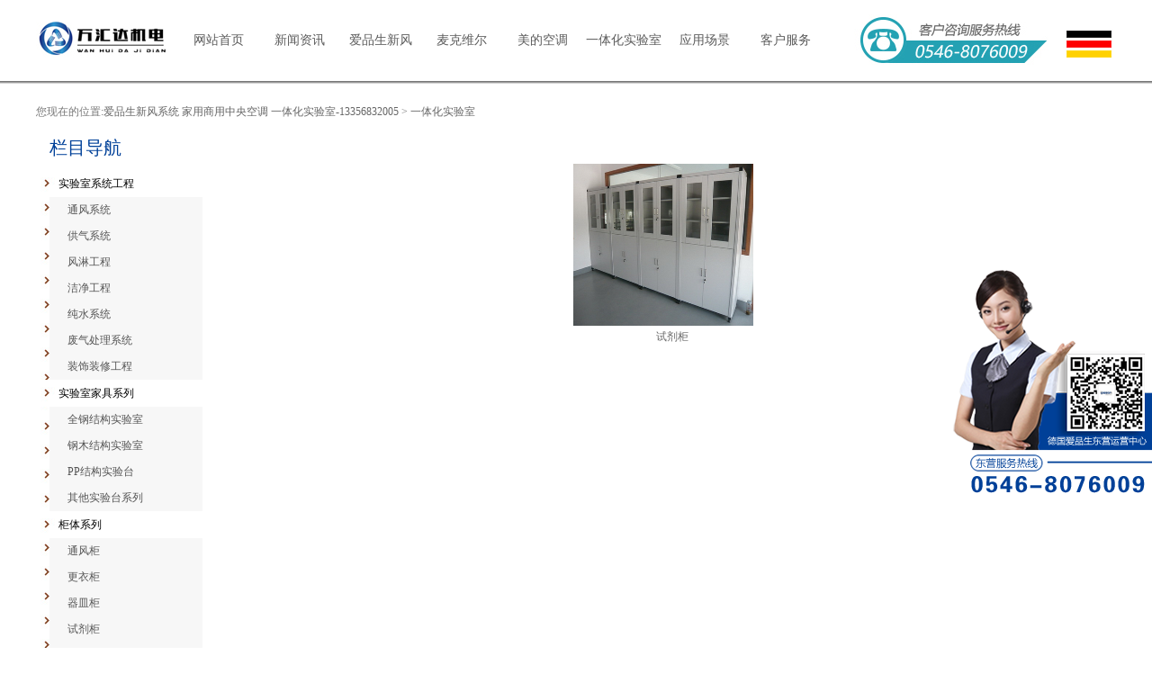

--- FILE ---
content_type: text/html
request_url: http://sdxfjh.com/yth/class/?81.html
body_size: 5765
content:
<!DOCTYPE html PUBLIC "-//W3C//DTD XHTML 1.0 Transitional//EN" "http://www.w3.org/TR/xhtml1/DTD/xhtml1-transitional.dtd">
<html xmlns="http://www.w3.org/1999/xhtml">
<head>
<meta http-equiv="Content-Type" content="text/html; charset=utf-8" />
<META content="一体化实验室_柜体系列_试剂柜" name=keywords>
<META content="一体化实验室_柜体系列_试剂柜" name=description>
<title>爱品生新风系统 家用商用中央空调 一体化实验室-13356832005</title>
<link href="../../templates/default/images/style.css" rel="stylesheet" type="text/css">
<script type="text/javascript" src="../../templates/default/images/jquery-1.8.0.min.js"></script>
<script type="text/javascript" src="../../templates/default/images/jquery.jslides.js"></script>
<!-- dd menu -->
<script type="text/javascript">
<!--
var timeout         = 500;
var closetimer		= 0;
var ddmenuitem      = 0;

// open hidden layer
function mopen(id)
{	
	// cancel close timer
	mcancelclosetime();

	// close old layer
	if(ddmenuitem) ddmenuitem.style.visibility = 'hidden';

	// get new layer and show it
	ddmenuitem = document.getElementById(id);
	ddmenuitem.style.visibility = 'visible';

}
// close showed layer
function mclose()
{
	if(ddmenuitem) ddmenuitem.style.visibility = 'hidden';
}

// go close timer
function mclosetime()
{
	closetimer = window.setTimeout(mclose, timeout);
}

// cancel close timer
function mcancelclosetime()
{
	if(closetimer)
	{
		window.clearTimeout(closetimer);
		closetimer = null;
	}
}

// close layer when click-out
document.onclick = mclose; 
function MM_swapImgRestore() { //v3.0
  var i,x,a=document.MM_sr; for(i=0;a&&i<a.length&&(x=a[i])&&x.oSrc;i++) x.src=x.oSrc;
}
function MM_preloadImages() { //v3.0
  var d=document; if(d.images){ if(!d.MM_p) d.MM_p=new Array();
    var i,j=d.MM_p.length,a=MM_preloadImages.arguments; for(i=0; i<a.length; i++)
    if (a[i].indexOf("#")!=0){ d.MM_p[j]=new Image; d.MM_p[j++].src=a[i];}}
}

function MM_findObj(n, d) { //v4.01
  var p,i,x;  if(!d) d=document; if((p=n.indexOf("?"))>0&&parent.frames.length) {
    d=parent.frames[n.substring(p+1)].document; n=n.substring(0,p);}
  if(!(x=d[n])&&d.all) x=d.all[n]; for (i=0;!x&&i<d.forms.length;i++) x=d.forms[i][n];
  for(i=0;!x&&d.layers&&i<d.layers.length;i++) x=MM_findObj(n,d.layers[i].document);
  if(!x && d.getElementById) x=d.getElementById(n); return x;
}

function MM_swapImage() { //v3.0
  var i,j=0,x,a=MM_swapImage.arguments; document.MM_sr=new Array; for(i=0;i<(a.length-2);i+=3)
   if ((x=MM_findObj(a[i]))!=null){document.MM_sr[j++]=x; if(!x.oSrc) x.oSrc=x.src; x.src=a[i+2];}
}
//-->
</script>
</head>
<body  leftmargin="0" topmargin="0" rightmargin="0" bottommargin="0" onLoad="MM_preloadImages('../../templates/default/images/aip_17-0.jpg','../../templates/default/images/aip_19-0.jpg','../../templates/default/images/aip_21-0.jpg','../../templates/default/images/aip_23-0.jpg','../../templates/default/images/aip_17-1.jpg','../../templates/default/images/aip_19-1.jpg','../../templates/default/images/aip_21-1.jpg','../../templates/default/images/aip_23-1.jpg')">
<div class="topbj">
<div class="top">
  <div class="logo"><img src="../../templates/default/images/aip_03.jpg" width="153" height="72" alt="" /></div>
  <div class="yclxfs"><img src="../../templates/default/images/yclxfs.png" width="221" height="253"  border="0"/></div>
<div class="caidan"><ul id="sddm">
	<li><a href="/index.php" onmouseover="mopen('m1')" onmouseout="mclosetime()">网站首页</a>
	</li>
	<li><a href="/news/class/" onmouseover="mopen('m2')" onmouseout="mclosetime()">新闻资讯</a>
	</li>
	<li><a href="/cp/class/" onmouseover="mopen('m3')" onmouseout="mclosetime()">爱品生新风</a>
		<div id="m3" onmouseover="mcancelclosetime()" onmouseout="mclosetime()">
		<a href="/cp/class/">新风系统</a>
		<a href="/kqjhq/class/">空气净化器</a>
		</div>
	</li>
	<li><a href="/mkwe/class/" onmouseover="mopen('m4')" onmouseout="mclosetime()">麦克维尔</a>
    <div id="m4" onmouseover="mcancelclosetime()" onmouseout="mclosetime()">
		<a href="/mkwe/class/?40.html">家用中央空调</a>
		<a href="/mkwe/class/?41.html">商用中央空调</a>
        <a href="/mkwe/class/?42.html">大型中央空调</a>
		</div>
	</li>
	<li><a href="/mdkt/class/" onmouseover="mopen('m5')" onmouseout="mclosetime()">美的空调</a>
    <div id="m5" onmouseover="mcancelclosetime()" onmouseout="mclosetime()">
		<a href="/mdkt/class/?48.html">商用中央空调</a>
        <a href="/mdkt/class/?49.html">家用中央空调</a>
<a href="/mdkt/class/?50.html">空气能热水器</a>  
<a href="/mdkt/class/?51.html">燃气采暖热水炉</a>  
<a href="/mdkt/class/?52.html">TR+家用中央空调</a>
		</div>
	</li>
    <li><a href="/yth/class/" onmouseover="mopen('m6')" onmouseout="mclosetime()">一体化实验室</a>
    <div id="m6" onmouseover="mcancelclosetime()" onmouseout="mclosetime()">
		<a href="/yth/class/?53.html">实验室系统工程</a>
		<a href="/yth/class/?54.html">实验室家具系列</a>
        <a href="/yth/class/?55.html">柜体系列</a>
        <a href="/yth/class/?56.html">实验室配件</a>
		</div>
	</li>
    <li><a href="/yycj/class/" onmouseover="mopen('m7')" onmouseout="mclosetime()">应用场景</a>
	</li>
    <li><a href="/page/khfw/index.php" onmouseover="mopen('m8')" onmouseout="mclosetime()">客户服务</a>
	</li>
</ul></div>
  <div class="lxfs"><img src="../../templates/default/images/aip_05.jpg" width="304" height="72" alt=""></div>
</div>
</div>
<link href="../../templates/default/images/style.css" rel="stylesheet" type="text/css">
<style type="text/css">
<!--
.STYLE1 {color: #000000}
-->
</style>
<div align="center" style="padding:10px 0px 0px 0px">
<table width="1200" height="30" border="0" align="center" cellpadding="0" cellspacing="0">
          <tr >
            <td valign="middle"><table width="100%" height="42"  border="0" cellpadding="0" cellspacing="0">
              <tr>
                <td align="left"> 您现在的位置:<a class="nav" href="../../">爱品生新风系统 家用商用中央空调 一体化实验室-13356832005</a> &gt; <a href="../class/" class="nav">一体化实验室</a></td>
                </tr>
            </table></td>
          </tr>
        </table>
<table width="1200" border="0" align="center" cellpadding="0" cellspacing="0">
  <tr>
    <td align="center" bgcolor="#FFFFFF"><table width="1200" border="0" cellspacing="0" cellpadding="0">
      <tr>
        <td width="210" height="100" valign="top" ><table width="210" border="0" cellspacing="0" cellpadding="0">
          <tr>
            <td height="39" class="khfw">栏目导航</td>
          </tr>
          <tr>
            <td  style="padding:5px">
<table width="100%" border="0" cellspacing="0" cellpadding="0" class="bigclass" height="30">
 
<tr>


		<td width="17%" background="../../templates/default/images/smenuv2.jpg" class="bigclass" > 
		 
			<a href="../../yth/class/?53.html" class="bigclass" target="_self">实验室系统工程</a>
		
		</td>
 
  </tr>
 
<tr>

		
		<td width="83%" > 
			
<table width="100%" border="0" cellspacing="0" cellpadding="2" class="smallclass">
 
<tr>

		<td class="smallclass"  width=100%> 
		 
			<a href="../../yth/class/?67.html" class="smallclass" target="_self">通风系统</a>
		 
		</td>
 
	</tr>
 
<tr>

		<td class="smallclass"  width=100%> 
		 
			<a href="../../yth/class/?68.html" class="smallclass" target="_self">供气系统</a>
		 
		</td>
 
	</tr>
 
<tr>

		<td class="smallclass"  width=100%> 
		 
			<a href="../../yth/class/?69.html" class="smallclass" target="_self">风淋工程</a>
		 
		</td>
 
	</tr>
 
<tr>

		<td class="smallclass"  width=100%> 
		 
			<a href="../../yth/class/?70.html" class="smallclass" target="_self">洁净工程</a>
		 
		</td>
 
	</tr>
 
<tr>

		<td class="smallclass"  width=100%> 
		 
			<a href="../../yth/class/?71.html" class="smallclass" target="_self">纯水系统</a>
		 
		</td>
 
	</tr>
 
<tr>

		<td class="smallclass"  width=100%> 
		 
			<a href="../../yth/class/?72.html" class="smallclass" target="_self">废气处理系统</a>
		 
		</td>
 
	</tr>
 
<tr>

		<td class="smallclass"  width=100%> 
		 
			<a href="../../yth/class/?73.html" class="smallclass" target="_self">装饰装修工程</a>
		 
		</td>
 
	</tr>
 
</table>

		</td>
		
 
  </tr>
 
<tr>


		<td width="17%" background="../../templates/default/images/smenuv2.jpg" class="bigclass" > 
		 
			<a href="../../yth/class/?54.html" class="bigclass" target="_self">实验室家具系列</a>
		
		</td>
 
  </tr>
 
<tr>

		
		<td width="83%" > 
			
<table width="100%" border="0" cellspacing="0" cellpadding="2" class="smallclass">
 
<tr>

		<td class="smallclass"  width=100%> 
		 
			<a href="../../yth/class/?74.html" class="smallclass" target="_self">全钢结构实验室</a>
		 
		</td>
 
	</tr>
 
<tr>

		<td class="smallclass"  width=100%> 
		 
			<a href="../../yth/class/?75.html" class="smallclass" target="_self">钢木结构实验室</a>
		 
		</td>
 
	</tr>
 
<tr>

		<td class="smallclass"  width=100%> 
		 
			<a href="../../yth/class/?76.html" class="smallclass" target="_self">PP结构实验台</a>
		 
		</td>
 
	</tr>
 
<tr>

		<td class="smallclass"  width=100%> 
		 
			<a href="../../yth/class/?77.html" class="smallclass" target="_self">其他实验台系列</a>
		 
		</td>
 
	</tr>
 
</table>

		</td>
		
 
  </tr>
 
<tr>


		<td width="17%" background="../../templates/default/images/smenuv2.jpg" class="bigclass" > 
		 
			<a href="../../yth/class/?55.html" class="bigclass" target="_self">柜体系列</a>
		
		</td>
 
  </tr>
 
<tr>

		
		<td width="83%" > 
			
<table width="100%" border="0" cellspacing="0" cellpadding="2" class="smallclass">
 
<tr>

		<td class="smallclass"  width=100%> 
		 
			<a href="../../yth/class/?78.html" class="smallclass" target="_self">通风柜</a>
		 
		</td>
 
	</tr>
 
<tr>

		<td class="smallclass"  width=100%> 
		 
			<a href="../../yth/class/?79.html" class="smallclass" target="_self">更衣柜</a>
		 
		</td>
 
	</tr>
 
<tr>

		<td class="smallclass"  width=100%> 
		 
			<a href="../../yth/class/?80.html" class="smallclass" target="_self">器皿柜</a>
		 
		</td>
 
	</tr>
 
<tr>

		<td class="smallclass"  width=100%> 
		 
			<a href="../../yth/class/?81.html" class="smallclass" target="_self">试剂柜</a>
		 
		</td>
 
	</tr>
 
<tr>

		<td class="smallclass"  width=100%> 
		 
			<a href="../../yth/class/?82.html" class="smallclass" target="_self">药品柜</a>
		 
		</td>
 
	</tr>
 
<tr>

		<td class="smallclass"  width=100%> 
		 
			<a href="../../yth/class/?83.html" class="smallclass" target="_self">安全柜</a>
		 
		</td>
 
	</tr>
 
<tr>

		<td class="smallclass"  width=100%> 
		 
			<a href="../../yth/class/?84.html" class="smallclass" target="_self">气瓶柜</a>
		 
		</td>
 
	</tr>
 
<tr>

		<td class="smallclass"  width=100%> 
		 
			<a href="../../yth/class/?85.html" class="smallclass" target="_self">通风柜</a>
		 
		</td>
 
	</tr>
 
</table>

		</td>
		
 
  </tr>
 
<tr>


		<td width="17%" background="../../templates/default/images/smenuv2.jpg" class="bigclass" > 
		 
			<a href="../../yth/class/?56.html" class="bigclass" target="_self">实验室配件及常规设备</a>
		
		</td>
 
  </tr>
 
<tr>

		
		<td width="83%" > 
			
<table width="100%" border="0" cellspacing="0" cellpadding="2" class="smallclass">
 
<tr>

		<td class="smallclass"  width=100%> 
		 
			<a href="../../yth/class/?86.html" class="smallclass" target="_self">实验室台面系列</a>
		 
		</td>
 
	</tr>
 
<tr>

		<td class="smallclass"  width=100%> 
		 
			<a href="../../yth/class/?87.html" class="smallclass" target="_self">实验室专业化验龙头</a>
		 
		</td>
 
	</tr>
 
<tr>

		<td class="smallclass"  width=100%> 
		 
			<a href="../../yth/class/?88.html" class="smallclass" target="_self">实验室专业气体考克</a>
		 
		</td>
 
	</tr>
 
<tr>

		<td class="smallclass"  width=100%> 
		 
			<a href="../../yth/class/?89.html" class="smallclass" target="_self">实验室专业水槽</a>
		 
		</td>
 
	</tr>
 
<tr>

		<td class="smallclass"  width=100%> 
		 
			<a href="../../yth/class/?90.html" class="smallclass" target="_self">实验室专业杯槽</a>
		 
		</td>
 
	</tr>
 
<tr>

		<td class="smallclass"  width=100%> 
		 
			<a href="../../yth/class/?91.html" class="smallclass" target="_self">万向抽气罩</a>
		 
		</td>
 
	</tr>
 
<tr>

		<td class="smallclass"  width=100%> 
		 
			<a href="../../yth/class/?92.html" class="smallclass" target="_self">原子吸收罩</a>
		 
		</td>
 
	</tr>
 
<tr>

		<td class="smallclass"  width=100%> 
		 
			<a href="../../yth/class/?93.html" class="smallclass" target="_self">试剂架</a>
		 
		</td>
 
	</tr>
 
<tr>

		<td class="smallclass"  width=100%> 
		 
			<a href="../../yth/class/?94.html" class="smallclass" target="_self">实验室专业洗眼器</a>
		 
		</td>
 
	</tr>
 
<tr>

		<td class="smallclass"  width=100%> 
		 
			<a href="../../yth/class/?95.html" class="smallclass" target="_self">实验室专业紧急冲淋</a>
		 
		</td>
 
	</tr>
 
<tr>

		<td class="smallclass"  width=100%> 
		 
			<a href="../../yth/class/?96.html" class="smallclass" target="_self">实验室专业滤网</a>
		 
		</td>
 
	</tr>
 
<tr>

		<td class="smallclass"  width=100%> 
		 
			<a href="../../yth/class/?97.html" class="smallclass" target="_self">传递窗</a>
		 
		</td>
 
	</tr>
 
<tr>

		<td class="smallclass"  width=100%> 
		 
			<a href="../../yth/class/?98.html" class="smallclass" target="_self">实验室专业椅/凳</a>
		 
		</td>
 
	</tr>
 
</table>

		</td>
		
 
  </tr>
 
</table>
</td>
          </tr>
        </table>
            </td>
        <td width="13">&nbsp;</td>
        <td width="977" align="right" valign="top" style="padding-top:6px">
          <table height="200" cellspacing="0" cellpadding="0" width="100%" border="0">
            <tbody>
              <tr valign="top">
                <td  align="left" style="padding-top:30px;">
	
<table width="100%" border="0" cellspacing="0" cellpadding="1">
   
    <td align=center class="cpquery">

	
      <div  class="cpquery"><a href="../html/?159.html" target="_self" ><img src="../../yth/html/images/1501657747.png" width='200'  height='180'  border="0" ></a></div>
          <div  class="cpquerytitle"><a href="../html/?159.html" target="_self"  class="cpquerytitle">试剂柜</a> 
          </div>


      
    </td>
 
    <td align=center class="cpquery">

	

      
    </td>
 
    <td align=center class="cpquery">

	

      
    </td>
 
    <td align=center class="cpquery">

	

      
    </td>
 

</tr>


</table>

</td>
              </tr>
            </tbody>
          </table></td>
        </tr>
    </table>
      </td>
  </tr>
</table>
<table width="1000" border="0" cellspacing="0" cellpadding="0" align="center">
  <tr>
    <td>&nbsp;</td>
  </tr>
</table>

</div><link href="../../templates/default/images/style.css" rel="stylesheet" type="text/css">
<div class="dibucdbj">
 <div class="dibucd">
  <div class="xcaidan">
   <div class="xcaidanh1">
 <ul>
 <li><a href="/news/class/" class="xcd">新闻资讯</a> </li>
 <li><a href="/cp/class/" class="xcd">新风系统</a> </li>
 <li><a href="/mkwe/class/" class="xcd">麦克维尔</a></li>
  <li><a href="/mdkt/class/" class="xcd">美的空调</a></li>
   <li><a href="/yth/class/" class="xcd">一体化实验室</a> </li>
 <li><a href="/yycj/class/" class="xcd">应用场景</a></li>
 <li><a href="/page/khfw/index.php" class="xcd">客户服务</a></li>

  </ul>  
   </div>
   <div class="xcaidannr">
    <ul>
 <li style="font-size:16px;"><a href="/cp/class/" class="xcd">新风系统</a></li>
 <li><a href="/e9ygxf/html/?16.html" class="xcd">E9阳光新风系列</a></li>
 <li><a href="/echyxf/html/?25.html" class="xcd">EC海洋新风系列 </a></li>
 <li><a href="/eassxf/html/?23.html" class="xcd">EA山水新风系列</a></li>
 <li><a href="/pedxxf/html/?29.html" class="xcd">PF系列单向净化风机</a></li>
 <li><a href="/pxljysf/html/?30.html" class="xcd">P系列静音送风机</a></li>
 <li><a href="/kqjhq/class/" class="xcd">空气净化器</a></li>
 <li><a href="/xfxtpj/html/?17.html" class="xcd">产品配件</a></li>
    </ul>
   </div>
   <div class="xcaidannr">
    <ul>
 <li><a href="/mkwe/class" class="xcd">麦克维尔 </a></li>
<li><a href="/mkwe/class/?40.html" class="xcd">家用中央空调</a></li>
<li>&bull;<a href="/mkwe/class/?44.html" class="xcd">变频户式中央空调</a></li>
<li>&bull;<a href="/mkwe/class/?46.html" class="xcd">暗藏吊顶式风管机</a></li>
<li><a href="/mkwe/class/?41.html" class="xcd">商用中央空调</a></li>
<li>&bull;<a href="/mkwe/class/?57.html" class="xcd">水源热泵机组</a></li>
<li>&bull;<a href="/mkwe/class/?59.html" class="xcd">模块式风冷热泵机组</a></li>
<li><a href="/mkwe/class/?42.html" class="xcd">大型中央空调</a></li>
    </ul>
   </div>
   <div class="xcaidannr">
    <ul>
 <li><a href="/mdkt/class" class="xcd">美的空调</a></li>
<li><a href="/mdkt/class/?48.html" class="xcd">商用中央空调</a></li>
<li><a href="/mdkt/class/?49.html" class="xcd">家用中央空调</a></li>
<li><a href="/mdkt/class/?50.html" class="xcd">空气能热水器</a></li>
<li><a href="/mdkt/class/?51.html" class="xcd">燃气采暖热水炉</a></li>
<li><a href="/mdkt/class/?52.html" class="xcd">TR+家用中央空调</a></li>
    </ul>
   </div>
   <div class="xcaidannr">
    <ul>
 <li><a href="/yth/class/" class="xcd">一体化实验室</a></li>
 <li><a href="/yth/class/?53.html" class="xcd">实验室系统工程</a></li>
 <li><a href="/yth/class/?54.html" class="xcd">实验室家具系列</a></li>
 <li><a href="/yth/class/?55.html" class="xcd">柜体系列</a></li>
 <li><a href="/yth/class/?56.html" class="xcd">实验室配件及常规设备</a></li>
    </ul>
   </div>
   <div class="xcaidannr">
    <ul>
 <li style="font-size:16px;"><a href="/page/khfw/index.php" class="xcd">客户服务</a></li>
 <li><a href="/page/fwlc/index.php" class="xcd">服务流程</a></li>
 <li><a href="/page/shbz/index.php" class="xcd">售后保障</a></li>
 <li><a href="/page/jsjl/index.php" class="xcd">技术交流</a></li>
 <li><a href="/page/contacts/index.php" class="xcd">联系我们</a></li>
    </ul>
   </div>
  </div>
  <div class="ewm"><img src="../../templates/default/images/aip_62.jpg" width="195" height="194" alt=""></div>
  <div class="ewm"><img src="../../templates/default/images/aip_64.jpg" width="195" height="194" alt=""></div>
 </div>
</div>
<div class="bqxxbj">
 <div class="bqxx">友情链接：<a href="http://www.dyxksm.com/index.php" class="xcd">东营市祥凯商贸有限责任公司</a>    <a href="http://www.syjkt.com/" class="xcd">食用菌空调</a>
<br> 更多新风系统及空气净化器选购方案：请前往 iPeson 零售店 ，致电0546-8076009查找你附近的授权经销商<br> 
地址:东营市东营区辽河路146号 电话：0546-8076009 邮箱：dyxksm@163.com  企业备案号：<a href="http://beian.miit.gov.cn" style="text-decoration:none; color:#FFF;" target="_blank">鲁ICP备16044252号-3</a></div>
</div>

module not existmodule not exist

</body></html>


--- FILE ---
content_type: text/css
request_url: http://sdxfjh.com/templates/default/images/style.css
body_size: 5360
content:
/* ==全局设置== */

BODY{
	margin-left: 0px;
	margin-top: 0px;
	margin-right: 0px;
	margin-bottom: 0px;
} 

TD{
color:#777777;
font-size:12px;
line-height:150%;
}

SELECT{
color:#777777;
FONT-SIZE: 12px;
HEIGHT: 20px;
}


A{text-decoration: none;}
A:link {color:#666666;}
A:visited {color:#666666;}
A:active {color:#666666;}
A:hover{color:#ff6611}


li{line-height:30px}
li.fang {
	background-image: url(xian0001.gif);
	background-repeat: repeat-x;
	text-decoration: none;
	list-style-image: url(dian.gif);
}

li.img  {LIST-STYLE-IMAGE: url(li.gif)}

ul {MARGIN:0px; padding:0px;}
ul.fang {}
ul.img  {}



.INPUT{
color:#777777;
font-size:12px;
height:20px;
padding:3px;
border:1px #555555 solid;
background-image: url(inputbg.gif)
}

.TEXTAREA{
color:#777777;
font-size:12px;
padding:3px;
border:1px #555555 solid;
background-image: url(inputbg.gif)}

.button{color:#333333;font-size:12px;border:1px outset}




/* ==原有CSS== */


.hei12{
	font-size: 12px;
	font-weight: normal;
	color: #000000;
	text-decoration: none;
font-family: "\5FAE\8F6F\96C5\9ED1";
}

.hei122{
	font-size: 12px;
	font-weight: normal;
	color: #000000;
	text-decoration: none;
font-family: "\5FAE\8F6F\96C5\9ED1";
	line-height: 24px;
}


.bai122{
	font-size: 15px;
	font-weight: bold;
	color: #ffffff;
	text-decoration: none;
font-family: "\5FAE\8F6F\96C5\9ED1";
	line-height: 24px;
}
.hui4{
	font-size: 12px;
	font-weight: normal;
	color: #444444;
	text-decoration: none;
}
.lan4{
	font-size: 12px;
	font-weight: normal;
	color: #2f5596;
	text-decoration: none;
}

.nybt14{
	font-size: 14px;
	font-weight: bold;
	color: #093063;
	text-decoration: none;
	line-height: 34px;
}

a.swhome:link {
	font-size: 12px;
	font-weight: normal;
	color: #4d4d4d;
	text-decoration: none;
	font-family: Arial, Helvetica, sans-serif;

}
a.swhome:visited {
	font-size: 12px;
	font-weight: normal;
	color: #4d4d4d;
	text-decoration: none;
	font-family: Arial, Helvetica, sans-serif;
}
a.swhome:hover {
	font-size: 12px;
	font-weight: normal;
	color: #7b0000;
	text-decoration: underline;
	font-family: Arial, Helvetica, sans-serif;
}


a.lan4:link {
	font-size: 12px;
	font-weight: normal;
	color: #ff0000;
	text-decoration: underline;
}
a.lan4:visited {
	font-size: 12px;
	font-weight: normal;
	color: #ff0000;
	text-decoration: underline;
}
a.lan4:hover {
	font-size: 12px;
	font-weight: normal;
	color: #000000;
	text-decoration: underline;
}


a.sbzs:link {
	font-size: 12px;
	font-weight: normal;
	color: #888888;
	text-decoration: underline;
	line-height: 24px;
	margin-left: 12px;
	padding-left: 12px;
	background-image: url(016.gif);
	background-repeat: no-repeat;
	background-position: left center;
}

a.sbzs:visited {
	font-size: 12px;
	font-weight: normal;
	color: #888888;
	text-decoration: underline;
	line-height: 24px;
		margin-left: 12px;
	padding-left: 12px;
		background-image: url(016.gif);
	background-repeat: no-repeat;
	background-position: left center;
}

a.sbzs:hover {
	font-size: 12px;
	font-weight: normal;
	color: #000000;
	text-decoration: underline;
	line-height: 24px;
		margin-left: 12px;
	padding-left: 12px;
		background-image: url(016.gif);
	background-repeat: no-repeat;
	background-position: left center;
}


a.news22:link {
	color:#444444;
	background-image: url(left_lm003.jpg);
	background-repeat: no-repeat;
	height: 25px;
	width: 160px;
	margin-top: 0px;
	margin-right: 0px;
	margin-bottom: 0px;
	margin-left: 0px;
	padding-top: 4px;
	padding-right: 0px;
	padding-bottom: 0px;
	padding-left: 10px;
}

a.news22:visited {
	color:#444444;
	background-image: url(left_lm003.jpg);
	background-repeat: no-repeat;
	height: 25px;
	width: 160px;
	margin-top: 0px;
	margin-right: 0px;
	margin-bottom: 0px;
	margin-left: 0px;
	padding-top: 4px;
	padding-right: 0px;
	padding-bottom: 0px;
	padding-left: 10px;
}

a.news22:hover {
	color:#444444;
	background-image: url(left_lm004.jpg);
	background-repeat: no-repeat;
	height: 25px;
	width: 160px;
	margin-top: 0px;
	margin-right: 0px;
	margin-bottom: 0px;
	margin-left: 0px;
	padding-top: 4px;
	padding-right: 0px;
	padding-bottom: 0px;
	padding-left: 10px;
}



.search1 {
	BORDER-RIGHT: #ffffff 1px solid; BORDER-TOP: #ffffff 1px solid; FONT-SIZE: 9pt; BORDER-LEFT: #ffffff 1px solid; COLOR: #001F89; BORDER-BOTTOM: #ffffff 1px solid; BACKGROUND-COLOR: #ffffff
}


.nybiao{
	color:#00469c;
	font-size:16px;
	line-height: 36px;
	font-weight: bold;
	text-decoration: none;font-family: "\5FAE\8F6F\96C5\9ED1"; text-align:left;
}



.imsp_mg A:link {
	BORDER-RIGHT: #fff 1px solid; PADDING-RIGHT: 0px; BORDER-TOP: #fff 1px solid; PADDING-LEFT: 0px; FLOAT: center; PADDING-BOTTOM: 0px; BORDER-LEFT: #fff 1px solid; WIDTH: 53px; PADDING-TOP: 0px; BORDER-BOTTOM: #fff 1px solid; HEIGHT: 44px; TEXT-DECORATION: none
}
.imsp_mg A:visited {
	BORDER-RIGHT: #fff 1px solid; PADDING-RIGHT: 0px; BORDER-TOP: #fff 1px solid; PADDING-LEFT: 0px; FLOAT: center; PADDING-BOTTOM: 0px; BORDER-LEFT: #fff 1px solid; WIDTH: 53px; PADDING-TOP: 0px; BORDER-BOTTOM: #fff 1px solid; HEIGHT: 44px; TEXT-DECORATION: none
}
.imsp_mg A:hover {
	BORDER-LEFT-COLOR: #888; BORDER-BOTTOM-COLOR: #888; BORDER-TOP-COLOR: #888; BORDER-RIGHT-COLOR: #888
}





/* ==栏目菜单样式== */

.menu {
	width:90px;
	white-space: nowrap;
	line-height: 80px;
	text-decoration: none;
	font-family: "\5FAE\8F6F\96C5\9ED1"; font-size:14px; text-align:center;
} 
A.menu {
	color:#212121;
text-decoration: none;
	width:90px;
	text-decoration: none;font-family: "\5FAE\8F6F\96C5\9ED1";
} 
A.menu:link{
	color:#212121;
	width:90px;
	text-decoration: none;font-family: "\5FAE\8F6F\96C5\9ED1";
}
A.menu:visited{color:#212121;
	width:90px;font-family: "\5FAE\8F6F\96C5\9ED1";}
A.menu:active{color:#212121;
	width:90px;font-family: "\5FAE\8F6F\96C5\9ED1";}
A.menu:hover{
	color:#ff6611;
	text-decoration: none;font-family: "\5FAE\8F6F\96C5\9ED1";
}


.menunow {
	width:90px;
	white-space: nowrap;
	line-height: 80px;font-family: "\5FAE\8F6F\96C5\9ED1"; text-align:center;
} 
A.menunow {color:#212121;font-size:14px;text-decoration: none; text-align:center;} 
A.menunow:link{color:#212121;
	width:90px;font-family: "\5FAE\8F6F\96C5\9ED1"; text-align:center;
}
A.menunow:visited{color:#212121;
	width:90px; text-align:center;}
A.menunow:active{color:#212121;	
	width:90px;font-family: "\5FAE\8F6F\96C5\9ED1"; text-align:center;}
A.menunow:hover{color:#ff6611;
	width:90px;font-family: "\5FAE\8F6F\96C5\9ED1"; text-align:center;}


.btmenu {color:#333333;font-size:12px;line-height:150%;text-decoration: none} 
A.btmenu:link{color:#333333;}
A.btmenu:visited{color:#333333;}
A.btmenu:active{color:#333333;}
A.btmenu:hover{color:#ff6611;}

.smenu {color:#ffffff;font-size:12px;line-height:150%;text-decoration: none} 
A.smenu:link{color:#ffffff;}
A.smenu:visited{color:#ffffff;}
A.smenu:active{color:#ffffff;}
A.smenu:hover{color:#ffffff;}

.smenuv {color:#333333;font-size:12px;line-height:25px;text-decoration: none} 
td.smenuv {border:0px #dddddd solid;} 
A.smenuv:link{color:#333333;
	height: 25px;
	width: 180px;}
A.smenuv:visited{color:#333333;
	height: 25px;
	width: 180px;}
A.smenuv:active{color:#333333;
	height: 25px;
	width: 180px;}
A.smenuv:hover{
	color:#ff6611;
	font-size: 12px;
	font-weight: normal;
	height: 25px;
	width: 180px;
}


/* ==页内导航样式== */

.nav {color:#777777;font-size:12px;} 
td.nav {padding-left:5px} 


/* ==表格样式== */

td.title{background:#eeeeee }
td.con{background:#ffffff}
.table{border:1px #dddddd solid}
.tablemenu{color:#555555;BORDER-RIGHT: #cccccc 1px solid; BORDER-TOP: #cccccc 1px solid; BORDER-LEFT: #cccccc 1px solid;background:#eeeeee}
.line{background:#dddddd}



/* ==交替样式== */

.list{BACKGROUND-COLOR: expression((this.sectionRowIndex%2==0)?'#f5f5f5':'#ffffff');font-size:14px;}


/* =={#lanTitle#}列表样式== */

.tList{
	color:#666666;
	line-height:26px;
	font-size:12px;

}
.tList1{color:#b0b0b0;line-height:100%;font-size:12px }

a.tList{
	font-size:12px;
	text-decoration: underline;
	line-height: 26px;}
a.tList:link{color:#666666;
	line-height: 26px;}
a.tList:visited{color:#666666;
	line-height: 26px;}
a.tList:active{color:#666666;
	line-height: 26px;}
a.tList:hover{color:#ff6611;line-height:26px;}

/* ==图片列表样式== */

td.piclist{}
div.piclist{border:0;}

a.pictitle{color:#777777;font-size:12px;line-height:26px}
div.pictitle{border:0px #dddddd solid;}



/* ==更多链接样式== */

a.more{font-size:12px;;text-decoration: underline}
a.more:link{color:#555555;}
a.more:visited{color:#555555;}
a.more:active{color:#555555;}
a.more:hover{color:#ff6611;}

/* ==树型菜单样式== */

.dtree {color: #555555;font-size: 12.00px;	white-space: nowrap;}
.dtree img  {border: 0px;	vertical-align: middle;}
.dtree a   {color: #555555;font-size: 12.00px;	TEXT-DECORATION: none}
.dtree a.node{color: #555555;white-space: nowrap;padding: 1px 2px 1px 2px;TEXT-DECORATION: none}
.dtree a.nodeSel {color: #555555;font-size: 12.00px;	white-space: nowrap;	padding: 1px 2px 1px 2px;TEXT-DECORATION: none}
.dtree a.node:hover {color: #555555;font-size: 12.00px;	TEXT-DECORATION: none}
.dtree a.nodeSel:hover {color: #555555;	font-size: 12.00px;TEXT-DECORATION: none}
.dtree a.nodeSel {background-color: #cfdfef;font-size: 12.00px;}
.dtree .clip {overflow: hidden;}

/* ==翻页样式== */

.pagesinfo {color:#555555;font-size:12px;}
.pagesnow {color:#D07E36;font-size:14px;text-decoration: none}
.pages {color:#777777;font-size:14px;text-decoration: none}


/* ==文章频道检索列表样式== */

td.newsquery{height:35px}

.newsquery{color:#777777;line-height:35px;font-size:12px}
a.newsquery{color:#777777;line-height:35px;font-size:12px;text-decoration: none}
a.newsquery:link{color:#777777;}
a.newsquery:active{color:#777777;}
a.newsquery:visited{color:#777777;}
a.newsquery:hover{color:#ff6611;}

.newsquerytitle{border:1px #eeeeee solid;background:#f0f0f0}
.newsquerytime{color:#555555;font-size:12px}


/* ==文章频道详情样式== */

.newstitle {color:#333333;font-size:18px;font-weight:bold}
.newsinfo {background:#f0f0f0;color:#555555;font-size:12px;}
.newscon {color:#777777;font-size:14px;line-height:160%;padding:15px}


/* ==一级分类列表样式== */

.class{
	color:#034198;
	font-size:12px;
	height: 27px;
	width: 180px; text-align:center; font-weight:bold;
}
a.class{
	color:#034198;
	text-decoration: none;
}
a.class:link{
	color:#034198;
	height: 27px;
	width: 180px;
}
a.class:visited{
	color:#034198;
	height: 27px;
	width: 180px;
}
a.class:hover{
	color:#ff6611;
	height: 27px;
	width: 180px;
}


table.class{border:0px #dddddd solid}
td.class{padding-left:10px}

/* ==二级分类列表样式== */

table.bigclass{background:url(smenuv2.jpg); width:180px; height:30px;}
td.bigclass{height:30px; text-align:left; padding-left:20px;}

.bigclass{color:#000;font-size:12px;line-height:30px; text-align:left;}
a.bigclass{color:#000;}
a.bigclass:link{color:#000;}
a.bigclass:visited{color:#000;}
a.bigclass:actived{color:#000;}
a.bigclass:hover{color:#ff6611;}


table.smallclass{border:0px #dddddd solid}
td.smallclass{background:#f7f7f7;padding-left:10px;height:25px;}

.smallclass{color:#555555;font-size:12px;padding-left:10px;height:25px;}
a.smallclass{color:#555555;padding-left:10px;height:25px;text-decoration: none}
a.smallclass:link{color:#555555;}
a.smallclass:visited{color:#555555;}
a.smallclass:actived{color:#555555;}
a.smallclass:hover{color:#ff6611;}



/* ==下载频道样式== */

td.downquery{height:22px}

.downquery{color:#777777;line-height:150%;font-size:12px}
a.downquery{color:#777777;line-height:150%;font-size:12px;text-decoration: none}
a.downquery:link{color:#777777;}
a.downquery:active{color:#777777;}
a.downquery:visited{color:#777777;}
a.downquery:hover{color:#ff6611;}

.downquerytitle{border:1px #eeeeee solid;background:#f0f0f0}
.downquerytime{color:#555555;font-size:12px}

.downpropname{color:#555555;font-size:12px;background:#dddddd}
.downprop{color:#555555;font-size:12px;padding-left:10px;background:#f0f0f0}
.downintro {color:#777777;font-size:12px;line-height:150%;}


/* ==图文频道样式== */

.cpline{}
td.cpquery{}
div.cpquery{border:0;}

a.cpquerytitle{
	color:#666666;
	font-size:12px;
	line-height:24px;
	padding-left: 20px;
    padding-top: 2px;
	background-repeat: no-repeat;
	height: 24px;
	width: 180px;
}
a.cpquerytitle:link{
	color:#666666;
	font-size:12px;
	line-height:24px;
	padding-left: 20px;
    padding-top: 2px;
	background-repeat: no-repeat;
		height: 24px;
	width: 180px;
}
a.cpquerytitle:visited{
	color:#666666;
	font-size:12px;
	line-height:24px;
	padding-left: 20px;
    padding-top: 2px;
	background-repeat: no-repeat;
		height: 24px;
	width: 180px;
}
a.cpquerytitle:hover{
	color:#ff6611;
	font-size:12px;
	line-height:24px;
	padding-left: 20px;
    padding-top: 2px;
	background-repeat: no-repeat;
		height: 24px;
	width: 180px;
}
div.cpquerytitle{}


.cppropname{color:#555555;font-size:12px;background:#dddddd}
.cpprop{color:#555555;font-size:12px;padding-left:10px;background:#f0f0f0}
.cpintro {color:#777777;font-size:12px;line-height:150%;}


/* ==提示信息样式== */

.notic{font-size:12px;color:#777777}
.noticerr{font-size:12px;color:#ff6600}
.noticlink{font-size:12px;color:#ff6600}


/* ==会员频道样式== */

.mustfill {color:#ff0000;font-size:14px;}
.memberinfo{color:#555555;}


/* ==评论样式== */

td.bbsquery{height:23px}

.bbsquery{color:#777777;line-height:150%;font-size:12px}
a.bbsquery{color:#777777;line-height:150%;font-size:12px;text-decoration: none}
a.bbsquery:link{color:#777777;}
a.bbsquery:active{color:#777777;}
a.bbsquery:visited{color:#777777;}
a.bbsquery:hover{color:#ff6611;}

.bbsquerytitle{border:1px #eeeeee solid;background:#f0f0f0}
.bbsquerytime{color:#555555;font-size:12px}


.bbstitle{background:#eeeeee}
.bbscon{background:#ffffff}
.bbstable{background:#dddddd;}
.bbsline{background:#dddddd}


/* ==全站搜索样式== */

.searchtitle{color:#777777;font-size:14px;line-height:32px}
a.searchtitle{color:#777777;font-size:14px;line-height:32px}
.searchbody{color:#333333;font-size:13px;line-height:18px;height:60px}
.searchtime{color:#555555;font-size:12px}

/**页面样式**/
#full-screen-slider {
	POSITION: relative; WIDTH: 100%; FLOAT: left; HEIGHT:460px;
}
#slides {
	POSITION: relative; PADDING-BOTTOM: 0px; LIST-STYLE-TYPE: none; MARGIN: 0px; PADDING-LEFT: 0px; WIDTH: 100%; PADDING-RIGHT: 0px; DISPLAY: block; HEIGHT:460px; LIST-STYLE-IMAGE: none; PADDING-TOP: 0px; background-repeat:repeat; background-position:center;
}
#slides LI {
	POSITION: absolute; PADDING-BOTTOM: 0px; LIST-STYLE-TYPE: none; MARGIN: 0px; PADDING-LEFT: 0px; WIDTH: 100%; PADDING-RIGHT: 0px; DISPLAY: block; HEIGHT:100%; LIST-STYLE-IMAGE: none; PADDING-TOP: 0px
}
#slides LI A {
	TEXT-INDENT: -9999px; WIDTH: 100%; DISPLAY: block; HEIGHT: 100%
}
#pagination {
	Z-INDEX: 9900; POSITION: absolute; PADDING-BOTTOM: 0px; LIST-STYLE-TYPE: none; MARGIN: 0px; PADDING-LEFT: 0px; PADDING-RIGHT: 0px; DISPLAY: block; TOP:400px; LIST-STYLE-IMAGE: none; PADDING-TOP: 0px; left:30%;
}
#pagination LI {
	LIST-STYLE-TYPE: none; WIDTH:20px; DISPLAY: block; BACKGROUND: url(aniu1.png); FLOAT: left; HEIGHT:20px; MARGIN-LEFT: 15px; LIST-STYLE-IMAGE: none; border-radius: 5px
}
#pagination LI A {
	PADDING-BOTTOM: 0px; TEXT-INDENT: -9999px; MARGIN: 0px; PADDING-LEFT: 0px; WIDTH: 100%; PADDING-RIGHT: 0px; DISPLAY: block; HEIGHT: 100%; PADDING-TOP: 0px
}
#pagination LI.current {
	BACKGROUND: url(aniu2.png);
}

.topbj{ height:93px; background:url(topbg.jpg)}
.top{ width:1210px; height:93px; margin:0 auto;}
.logo{ width:153px; height:72px; float:left; margin-top:8px; margin-left:5px; margin-right:5px;}
.caidan{ width:740px; height:50px; float:left; padding-top:30px;}
.lxfs{ width:304px; height:72px; float:right; margin-top:8px;}

.hxyw{ width:172px; height:101px; margin:10px auto; clear:both; padding-top:20px;}
.hxywnr{ width:1140px; margin:0 auto; height:320px; clear:both;}
.hxywzc{ width:280px; height:320px; float:left; margin-right:6px;}
.hxywzch1{ width:280px; height:280px;} 

.hxywzcbt{ width:280px; height:53px; line-height:53px; text-align:center; font-family:"宋体"; font-size:14px;}
.hxywyc{ width:280px; height:320px; float:right;}

.xwzxnr{ width:1130px; height:377px; padding-top:23px; margin:0 auto;}
.xwzxleft{ width:590px; height:342px; float:left; overflow:hidden;}
.xwzxtp{ width:520px; height:342px; float:right;}

.yycjbg{ height:436px; background:url(2235.jpg);}
.yycj{ width:1130px; height:390px; margin:0 auto; padding-top:45px;}

.dibucdbj{ height:305px; background:#373737;}
.dibucd{ width:1100px; height:230px; padding-top:50px; margin:0 auto;}

.xcaidan{ width:680px; height:230px; float:left;}
.xcaidanh1{ width:660px; height:40px; line-height:40px; font-family: "\5FAE\8F6F\96C5\9ED1"; font-size:14px; color:#FFF; text-align:left;}
.xcaidanh1 ul li{ padding-left:10px; padding-right:20px; list-style:none; float:left;}

.xcaidannr{ width:120px; height:190px; float:left; margin-right:10px; margin-left:5px;}
.xcaidannr ul li{ width:120px; line-height:23px; font-family: "\5FAE\8F6F\96C5\9ED1"; font-size:12px; color:#FFF; list-style:none; }

a.xcd{line-height:23px; font-family: "\5FAE\8F6F\96C5\9ED1"; font-size:12px; color:#FFF; text-decoration:none;}
a.xcd:link{color:#FFF;}
a.xcd:visited{color:#FFF;}
a.xcd:active{color:#FFF;}
a.xcd:hover{color:#ff6611;}


.ewm{ width:195px; height:194px; float:left; margin-left:15px;}

.bqxxbj{ height:130px; background:#323232;}
.bqxx{ width:1070px; height:110px; padding-top:20px; margin:0 auto;  font-family: "\5FAE\8F6F\96C5\9ED1"; font-size:12px; color:#FFF; text-align:left; line-height:30px;}

.main{ width:1163px; margin:0 auto;}
.main2{background:url(2235.jpg); height:436px;}
.main3{ background:url(dibubg.jpg); height:438px;}


/*下拉菜案*/
#sddm
{	margin: 0 auto;
	padding: 0;
	z-index:999999999; position:relative;
	width: 740px;
	height:30px; font-family:"\5FAE\8F6F\96C5\9ED1"; font-size:14px; line-height:30px;}

#sddm li
{	margin: 0;
	padding: 0;
	list-style: none;
	float: left;
	font:14px;}

#sddm li a
{	display: block;
	width:90px;
	color: #5b5b5b;
	text-align: center;
	text-decoration: none; }

#sddm li a:hover
{	background: #ff0000; color:#FFF;}

#sddm div
{	position: absolute;
	visibility: hidden;
	margin: 0;
	padding: 0;
	background: #EAEBD8;}

	#sddm div a
	{	position: relative;
		display: block;
		width:90px;
		white-space: nowrap;
		text-align: center;
		background: #4c4c4c;
		color: #ffffff;
		font: 12px arial; border-bottom: 1px solid #ffffff; height:20px; padding-top:8px;}

	#sddm div a:hover
	{	background: #ff0000;
		color: #FFF; font-size:14px; font-weight:bold;}
		
.khfw {
	color: #014199;
	font-size: 20px;
	font-family: "微软雅黑";
	text-align: left; padding-left:15px;
}

.tListxw{text-decoration:none; color:#666565; font-family:\5FAE\8F6F\96C5\9ED1; font-size:14px;}
a.tListxw{text-decoration:none; color:#666565; font-family:\5FAE\8F6F\96C5\9ED1; font-size:14px;}
a.tListxw:link{text-decoration:none; color:#666565;}
a.tListxw:visited{text-decoration:none; color:#666565;}
a.tListxw:active{text-decoration:none; color:#666565;}
a.tListxw:hover{color:#ff6611;}

.yclxfs{ position:fixed;
right:0px; top:300px; z-index:99999999;
}

.nybg{ background:url(nybg.jpg) center no-repeat; height:186px;}